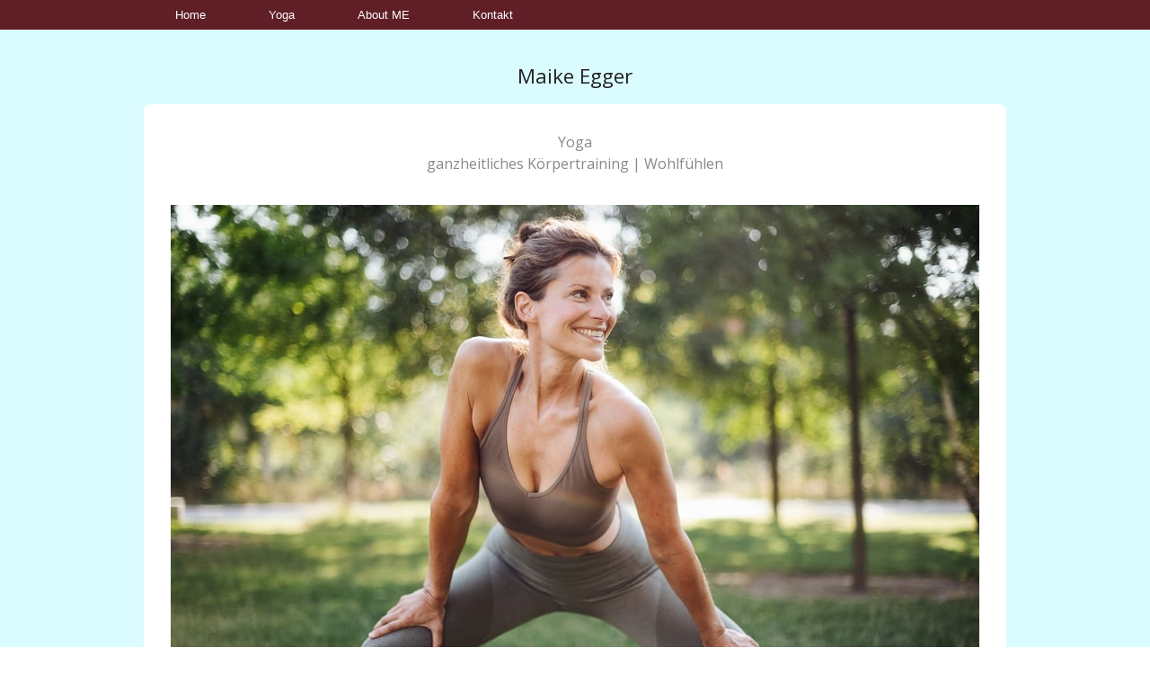

--- FILE ---
content_type: text/html; charset=UTF-8
request_url: https://www.maikeegger.de/
body_size: 9149
content:
<!DOCTYPE html>
<html lang="de-DE"><head>
    <meta charset="utf-8"/>
    <link rel="dns-prefetch preconnect" href="https://u.jimcdn.com/" crossorigin="anonymous"/>
<link rel="dns-prefetch preconnect" href="https://assets.jimstatic.com/" crossorigin="anonymous"/>
<link rel="dns-prefetch preconnect" href="https://image.jimcdn.com" crossorigin="anonymous"/>
<link rel="dns-prefetch preconnect" href="https://fonts.jimstatic.com" crossorigin="anonymous"/>
<meta name="viewport" content="width=device-width, initial-scale=1"/>
<meta http-equiv="X-UA-Compatible" content="IE=edge"/>
<meta name="description" content="Yoga in Berlin | Strala Yoga Berlin | Yoga &amp; Movement | OpenClasses- / Business-/ One-on-One - Yoga | Flow into Movement"/>
<meta name="robots" content="index, follow, archive"/>
<meta property="st:section" content="Yoga in Berlin | Strala Yoga Berlin | Yoga &amp; Movement | OpenClasses- / Business-/ One-on-One - Yoga | Flow into Movement"/>
<meta name="generator" content="Jimdo Creator"/>
<meta name="twitter:title" content="Maike"/>
<meta name="twitter:description" content="Yoga in Berlin | Strala Yoga Berlin | Yoga &amp; Movement | OpenClasses- / Business-/ One-on-One - Yoga | Flow into Movement"/>
<meta name="twitter:card" content="summary_large_image"/>
<meta property="og:url" content="http://www.maikeegger.de/"/>
<meta property="og:title" content="Maike"/>
<meta property="og:description" content="Yoga in Berlin | Strala Yoga Berlin | Yoga &amp; Movement | OpenClasses- / Business-/ One-on-One - Yoga | Flow into Movement"/>
<meta property="og:type" content="website"/>
<meta property="og:locale" content="de_DE"/>
<meta property="og:site_name" content="Yoga | Strala Yoga Berlin - Breathe | Move | Feel | Respond"/>
<meta name="twitter:image" content="https://image.jimcdn.com/cdn-cgi/image//app/cms/storage/image/path/s2e683181fe8a69fe/image/i66cef081e2adfad1/version/1676472435/image.jpg"/>
<meta property="og:image" content="https://image.jimcdn.com/cdn-cgi/image//app/cms/storage/image/path/s2e683181fe8a69fe/image/i66cef081e2adfad1/version/1676472435/image.jpg"/>
<meta property="og:image:width" content="1800"/>
<meta property="og:image:height" content="1200"/>
<meta property="og:image:secure_url" content="https://image.jimcdn.com/cdn-cgi/image//app/cms/storage/image/path/s2e683181fe8a69fe/image/i66cef081e2adfad1/version/1676472435/image.jpg"/><title>Maike - Yoga | Strala Yoga Berlin - Breathe | Move | Feel | Respond</title>
<link rel="icon" type="image/png" href="[data-uri]"/>
    <link rel="alternate" type="application/rss+xml" title="Blog" href="https://www.maikeegger.de/rss/blog"/>    
<link rel="canonical" href="https://www.maikeegger.de/"/>

        <script src="https://assets.jimstatic.com/ckies.js.7c38a5f4f8d944ade39b.js"></script>

        <script src="https://assets.jimstatic.com/cookieControl.js.b05bf5f4339fa83b8e79.js"></script>
    <script>window.CookieControlSet.setToNormal();</script>

    <style>html,body{margin:0}.hidden{display:none}.n{padding:5px}#cc-website-title a {text-decoration: none}.cc-m-image-align-1{text-align:left}.cc-m-image-align-2{text-align:right}.cc-m-image-align-3{text-align:center}</style>

        <link href="https://u.jimcdn.com/cms/o/s2e683181fe8a69fe/layout/dm_b9384996633d6eaaa905f306f9095de0/css/layout.css?t=1676469990" rel="stylesheet" type="text/css" id="jimdo_layout_css"/>
<script>     /* <![CDATA[ */     /*!  loadCss [c]2014 @scottjehl, Filament Group, Inc.  Licensed MIT */     window.loadCSS = window.loadCss = function(e,n,t){var r,l=window.document,a=l.createElement("link");if(n)r=n;else{var i=(l.body||l.getElementsByTagName("head")[0]).childNodes;r=i[i.length-1]}var o=l.styleSheets;a.rel="stylesheet",a.href=e,a.media="only x",r.parentNode.insertBefore(a,n?r:r.nextSibling);var d=function(e){for(var n=a.href,t=o.length;t--;)if(o[t].href===n)return e.call(a);setTimeout(function(){d(e)})};return a.onloadcssdefined=d,d(function(){a.media=t||"all"}),a};     window.onloadCSS = function(n,o){n.onload=function(){n.onload=null,o&&o.call(n)},"isApplicationInstalled"in navigator&&"onloadcssdefined"in n&&n.onloadcssdefined(o)}     /* ]]> */ </script>     <script>
// <![CDATA[
onloadCSS(loadCss('https://assets.jimstatic.com/web.css.94de3f8b8fc5f64b610bc35fcd864f2a.css') , function() {
    this.id = 'jimdo_web_css';
});
// ]]>
</script>
<link href="https://assets.jimstatic.com/web.css.94de3f8b8fc5f64b610bc35fcd864f2a.css" rel="preload" as="style"/>
<noscript>
<link href="https://assets.jimstatic.com/web.css.94de3f8b8fc5f64b610bc35fcd864f2a.css" rel="stylesheet"/>
</noscript>
    <script>
    //<![CDATA[
        var jimdoData = {"isTestserver":false,"isLcJimdoCom":false,"isJimdoHelpCenter":false,"isProtectedPage":false,"cstok":"","cacheJsKey":"eb4c932991e4eaf741d3c68fe0b16534c237a641","cacheCssKey":"eb4c932991e4eaf741d3c68fe0b16534c237a641","cdnUrl":"https:\/\/assets.jimstatic.com\/","minUrl":"https:\/\/assets.jimstatic.com\/app\/cdn\/min\/file\/","authUrl":"https:\/\/a.jimdo.com\/","webPath":"https:\/\/www.maikeegger.de\/","appUrl":"https:\/\/a.jimdo.com\/","cmsLanguage":"de_DE","isFreePackage":false,"mobile":false,"isDevkitTemplateUsed":true,"isTemplateResponsive":true,"websiteId":"s2e683181fe8a69fe","pageId":1961209224,"packageId":2,"shop":{"deliveryTimeTexts":{"1":"1 - 3 Tage Lieferzeit","2":"3 - 5 Tage Lieferzeit","3":"Lieferzeit ca. 7 bis 10 Werktage nach Zahlungseingang"},"checkoutButtonText":"Zur Kasse","isReady":false,"currencyFormat":{"pattern":"#,##0.00 \u00a4","convertedPattern":"#,##0.00 $","symbols":{"GROUPING_SEPARATOR":".","DECIMAL_SEPARATOR":",","CURRENCY_SYMBOL":"\u20ac"}},"currencyLocale":"de_DE"},"tr":{"gmap":{"searchNotFound":"Die angegebene Adresse konnte nicht gefunden werden.","routeNotFound":"Die Anfahrtsroute konnte nicht berechnet werden. M\u00f6gliche Gr\u00fcnde: Die Startadresse ist zu ungenau oder zu weit von der Zieladresse entfernt."},"shop":{"checkoutSubmit":{"next":"N\u00e4chster Schritt","wait":"Bitte warten"},"paypalError":"Da ist leider etwas schiefgelaufen. Bitte versuche es erneut!","cartBar":"Zum Warenkorb","maintenance":"Dieser Shop ist vor\u00fcbergehend leider nicht erreichbar. Bitte probieren Sie es sp\u00e4ter noch einmal.","addToCartOverlay":{"productInsertedText":"Der Artikel wurde dem Warenkorb hinzugef\u00fcgt.","continueShoppingText":"Weiter einkaufen","reloadPageText":"neu laden"},"notReadyText":"Dieser Shop ist noch nicht vollst\u00e4ndig eingerichtet.","numLeftText":"Mehr als {:num} Exemplare dieses Artikels sind z.Z. leider nicht verf\u00fcgbar.","oneLeftText":"Es ist leider nur noch ein Exemplar dieses Artikels verf\u00fcgbar."},"common":{"timeout":"Es ist ein Fehler aufgetreten. Die von dir ausgew\u00e4hlte Aktion wurde abgebrochen. Bitte versuche es in ein paar Minuten erneut."},"form":{"badRequest":"Es ist ein Fehler aufgetreten: Die Eingaben konnten leider nicht \u00fcbermittelt werden. Bitte versuche es sp\u00e4ter noch einmal!"}},"jQuery":"jimdoGen002","isJimdoMobileApp":false,"bgConfig":{"id":190131024,"type":"color","color":"rgb(219, 252, 255)"},"bgFullscreen":null,"responsiveBreakpointLandscape":767,"responsiveBreakpointPortrait":480,"copyableHeadlineLinks":false,"tocGeneration":false,"googlemapsConsoleKey":false,"loggingForAnalytics":false,"loggingForPredefinedPages":false,"isFacebookPixelIdEnabled":false,"userAccountId":"e43ee6fb-cf50-48a0-ad36-16a5a0960ca6"};
    // ]]>
</script>

     <script> (function(window) { 'use strict'; var regBuff = window.__regModuleBuffer = []; var regModuleBuffer = function() { var args = [].slice.call(arguments); regBuff.push(args); }; if (!window.regModule) { window.regModule = regModuleBuffer; } })(window); </script>
    <script src="https://assets.jimstatic.com/web.js.58bdb3da3da85b5697c0.js" async="true"></script>
    <script src="https://assets.jimstatic.com/at.js.62588d64be2115a866ce.js"></script>

<style type="text/css">
/*<![CDATA[*/
div#jimdobox a.addfriend {display:none;}
/*]]>*/
</style>

    
</head>

<body class="body cc-page cc-page-index cc-indexpage j-m-gallery-styles j-m-video-styles j-m-hr-styles j-m-header-styles j-m-text-styles j-m-emotionheader-styles j-m-htmlCode-styles j-m-rss-styles j-m-form-styles j-m-table-styles j-m-textWithImage-styles j-m-downloadDocument-styles j-m-imageSubtitle-styles j-m-flickr-styles j-m-googlemaps-styles j-m-blogSelection-styles j-m-comment-styles-disabled j-m-jimdo-styles j-m-profile-styles j-m-guestbook-styles j-m-promotion-styles j-m-twitter-styles j-m-hgrid-styles j-m-shoppingcart-styles j-m-catalog-styles j-m-product-styles-disabled j-m-facebook-styles j-m-sharebuttons-styles j-m-formnew-styles-disabled j-m-callToAction-styles j-m-turbo-styles j-m-spacing-styles j-m-googleplus-styles j-m-dummy-styles j-m-search-styles j-m-booking-styles j-m-socialprofiles-styles j-footer-styles cc-pagemode-default cc-content-parent" id="page-1961209224">

<div id="cc-inner" class="cc-content-parent">

<!--  _main.sass -->
<input type="checkbox" id="jtpl-navigation__checkbox" class="jtpl-navigation__checkbox"/><div class="jtpl-main cc-content-parent">

    <!-- background-area -->
    <div background-area="" class="jtpl-background-area"></div>
    <!-- END background-area -->

    <!-- _mobile-navigation.sass -->
    <div class="jtpl-mobile-button navigation-colors">
        <label for="jtpl-navigation__checkbox" class="jtpl-navigation__label navigation-colors__menu-icon">
            <span class="jtpl-navigation__icon navigation-colors__menu-icon"></span>
        </label>
    </div>
    <div class="jtpl-mobile-navigation navigation-colors">
      <div data-container="navigation"><div class="j-nav-variant-nested"><ul class="cc-nav-level-0 j-nav-level-0"><li id="cc-nav-view-1961209224" class="jmd-nav__list-item-0 cc-nav-current j-nav-current jmd-nav__item--current"><a href="/" data-link-title="Home" class="cc-nav-current j-nav-current jmd-nav__link--current">Home</a></li><li id="cc-nav-view-2805474924" class="jmd-nav__list-item-0 j-nav-has-children"><a href="/yoga/" data-link-title="Yoga">Yoga</a><span data-navi-toggle="cc-nav-view-2805474924" class="jmd-nav__toggle-button"></span><ul class="cc-nav-level-1 j-nav-level-1"><li id="cc-nav-view-2798087524" class="jmd-nav__list-item-1"><a href="/online-kurs-reservierung/" data-link-title="Login &amp; Buchung">Login &amp; Buchung</a></li><li id="cc-nav-view-2622066224" class="jmd-nav__list-item-1"><a href="/yoga/aktuelle-kurse/" data-link-title="Studios | Business Training | Private Session">Studios | Business Training | Private Session</a></li></ul></li><li id="cc-nav-view-2622067824" class="jmd-nav__list-item-0"><a href="/yoga/mein-yoga/" data-link-title="About ME">About ME</a></li><li id="cc-nav-view-2646423324" class="jmd-nav__list-item-0"><a href="/meet-me/" data-link-title="Kontakt">Kontakt</a></li></ul></div></div>
    </div>
    <!-- END _mobile-navigation.sass -->

    <header><!-- _navigation.sass --><nav><div class="jtpl-navigation navigation-colors navigation-alignment">
                <div class="jtpl-navigation__container">
                    <div data-container="navigation"><div class="j-nav-variant-nested"><ul class="cc-nav-level-0 j-nav-level-0"><li id="cc-nav-view-1961209224" class="jmd-nav__list-item-0 cc-nav-current j-nav-current jmd-nav__item--current"><a href="/" data-link-title="Home" class="cc-nav-current j-nav-current jmd-nav__link--current">Home</a></li><li id="cc-nav-view-2805474924" class="jmd-nav__list-item-0 j-nav-has-children"><a href="/yoga/" data-link-title="Yoga">Yoga</a><span data-navi-toggle="cc-nav-view-2805474924" class="jmd-nav__toggle-button"></span></li><li id="cc-nav-view-2622067824" class="jmd-nav__list-item-0"><a href="/yoga/mein-yoga/" data-link-title="About ME">About ME</a></li><li id="cc-nav-view-2646423324" class="jmd-nav__list-item-0"><a href="/meet-me/" data-link-title="Kontakt">Kontakt</a></li></ul></div></div>
                </div>
            </div>
        </nav><!-- END _navigation.sass --><!--  _header.sass --><div class="jtpl-header">
            <div class="jtpl-header__logo">
                
            </div>
            <div class="jtpl-header__title">
                <div id="cc-website-title" class="cc-single-module-element"><div id="cc-m-16630676024" class="j-module n j-header"><a href="https://www.maikeegger.de/"><span class="cc-within-single-module-element j-website-title-content" id="cc-m-header-16630676024">Maike Egger</span></a></div></div>
            </div>
        </div>
        <!-- END  _header.sass -->

        <!-- _navigation.sass -->
        <div class="jtpl-subnavigation navigation-alignment">
            <div class="jtpl-subnavigation__first subnavigation-colors">
                <div data-container="navigation"><div class="j-nav-variant-nested"></div></div>
            </div>
            <div class="jtpl-subnavigation__second subnavigation-colors">
                <div data-container="navigation"><div class="j-nav-variant-nested"></div></div>
            </div>
        </div>
        <!-- END _navigation.sass -->

    </header><!-- _content.sass --><div class="jtpl-content cc-content-parent">
        <section class="jtpl-content__container content-options cc-content-parent"><div id="content_area" data-container="content"><div id="content_start"></div>
        
        <div id="cc-matrix-2549861824"><div id="cc-m-16630687424" class="j-module n j-text "><p style="text-align: center;">
    Yoga
</p>

<p style="text-align: center;">
    ganzheitliches Körpertraining | Wohlfühlen
</p>

<p style="text-align: center;">
     
</p></div><div id="cc-m-16630658624" class="j-module n j-imageSubtitle "><figure class="cc-imagewrapper cc-m-image-align-3 cc-m-width-maxed">
<img srcset="https://image.jimcdn.com/cdn-cgi/image/width=320%2Cheight=10000%2Cfit=contain%2Cformat=jpg%2C/app/cms/storage/image/path/s2e683181fe8a69fe/image/i66cef081e2adfad1/version/1676472435/image.jpg 320w, https://image.jimcdn.com/cdn-cgi/image/width=640%2Cheight=10000%2Cfit=contain%2Cformat=jpg%2C/app/cms/storage/image/path/s2e683181fe8a69fe/image/i66cef081e2adfad1/version/1676472435/image.jpg 640w, https://image.jimcdn.com/cdn-cgi/image/width=900%2Cheight=10000%2Cfit=contain%2Cformat=jpg%2C/app/cms/storage/image/path/s2e683181fe8a69fe/image/i66cef081e2adfad1/version/1676472435/image.jpg 900w, https://image.jimcdn.com/cdn-cgi/image/width=960%2Cheight=10000%2Cfit=contain%2Cformat=jpg%2C/app/cms/storage/image/path/s2e683181fe8a69fe/image/i66cef081e2adfad1/version/1676472435/image.jpg 960w, https://image.jimcdn.com/cdn-cgi/image/width=1280%2Cheight=10000%2Cfit=contain%2Cformat=jpg%2C/app/cms/storage/image/path/s2e683181fe8a69fe/image/i66cef081e2adfad1/version/1676472435/image.jpg 1280w, https://image.jimcdn.com/cdn-cgi/image//app/cms/storage/image/path/s2e683181fe8a69fe/image/i66cef081e2adfad1/version/1676472435/image.jpg 1800w" sizes="(min-width: 900px) 900px, 100vw" id="cc-m-imagesubtitle-image-16630658624" src="https://image.jimcdn.com/cdn-cgi/image/width=900%2Cheight=10000%2Cfit=contain%2Cformat=jpg%2C/app/cms/storage/image/path/s2e683181fe8a69fe/image/i66cef081e2adfad1/version/1676472435/image.jpg" alt="" class="" data-src-width="1800" data-src-height="1200" data-src="https://image.jimcdn.com/cdn-cgi/image/width=900%2Cheight=10000%2Cfit=contain%2Cformat=jpg%2C/app/cms/storage/image/path/s2e683181fe8a69fe/image/i66cef081e2adfad1/version/1676472435/image.jpg" data-image-id="10506518424"/>    

</figure>

<div class="cc-clear"></div>
<script id="cc-m-reg-16630658624">// <![CDATA[

    window.regModule("module_imageSubtitle", {"data":{"imageExists":true,"hyperlink":"","hyperlink_target":"","hyperlinkAsString":"","pinterest":"0","id":16630658624,"widthEqualsContent":"1","resizeWidth":"900","resizeHeight":600},"id":16630658624});
// ]]>
</script></div><div id="cc-m-16630838324" class="j-module n j-hgrid ">    <div class="cc-m-hgrid-column last" style="width: 100%;">
        <div id="cc-matrix-4836144224"><div id="cc-m-16630845124" class="j-module n j-text "><p style="text-align: center;">
     
</p>

<p style="text-align: center;">
    Auch dieses Jahr geht es wieder mehrere Wochenenden an die Ostsee!
</p>

<p style="text-align: center;">
    Komm mit: 
</p>

<p style="text-align: center;">
    Yoga-Wochenende auf Rügen
</p>

<p style="text-align: center;">
     @ <a href="https://www.hofkranichstein.de/yoga-reisen.html" target="_blank" title="https://www.hofkranichstein.de/yoga-reisen.html">Hof Kranichstein</a> 
</p>

<p style="text-align: center;">
    27.-29.06. | 18.-20.07. | 19.-21.09.2025
</p>

<p style="text-align: center;">
     
</p>

<p style="text-align: center;">
     
</p>

<p style="text-align: center;">
      
</p></div></div>    </div>
    
<div class="cc-m-hgrid-overlay" data-display="cms-only"></div>

<br class="cc-clear"/>

</div><div id="cc-m-15658606124" class="j-module n j-text "><p>
    <span style="color: #ffffff; font-size: 16px;"><strong>Strala Yoga</strong> | <strong>M</strong>ovement <strong>E</strong>xplorer | Desire To Feel Good</span>
</p></div></div>
        
        </div>
        </section><aside class="jtpl-sidebar"><section class="jtpl-sidebar__container sidebar-options"><div data-container="sidebar"><div id="cc-matrix-2549862324"><div id="cc-m-16630672524" class="j-module n j-imageSubtitle "></div></div></div>
            </section></aside>
</div>
    <!-- END _content.sass -->

    <!-- _footer.sass -->
    <footer class="jtpl-footer footer-options"><div id="contentfooter" data-container="footer">

    
    <div class="j-meta-links">
        <a href="/impressum/">Impressum</a> | <a href="//www.maikeegger.de/j/privacy">Datenschutz</a> | <a id="cookie-policy" href="javascript:window.CookieControl.showCookieSettings();">Cookie-Richtlinie</a> | <a href="/sitemap/">Sitemap</a><br/>© maike egger-hädler    </div>

    <div class="j-admin-links">
            
    <span class="loggedout">
        <a rel="nofollow" id="login" href="/login">Anmelden</a>
    </span>

<span class="loggedin">
    <a rel="nofollow" id="logout" target="_top" href="https://cms.e.jimdo.com/app/cms/logout.php">
        Abmelden    </a>
    |
    <a rel="nofollow" id="edit" target="_top" href="https://a.jimdo.com/app/auth/signin/jumpcms/?page=1961209224">Bearbeiten</a>
</span>
        </div>

    
</div>

    </footer><!-- END _footer.sass --><div class="jtpl-shoppingcart-wrapper">
        
    </div>
</div>
</div>
    <ul class="cc-FloatingButtonBarContainer cc-FloatingButtonBarContainer-right hidden">

                    <!-- scroll to top button -->
            <li class="cc-FloatingButtonBarContainer-button-scroll">
                <a href="javascript:void(0);" title="Nach oben scrollen">
                    <span>Nach oben scrollen</span>
                </a>
            </li>
            <script>// <![CDATA[

    window.regModule("common_scrolltotop", []);
// ]]>
</script>    </ul>
    <script type="text/javascript">
//<![CDATA[
var _gaq = [];

_gaq.push(['_gat._anonymizeIp']);

if (window.CookieControl.isCookieAllowed("ga")) {
    _gaq.push(['a._setAccount', 'UA-132325841-1'],
        ['a._trackPageview']
        );

    (function() {
        var ga = document.createElement('script');
        ga.type = 'text/javascript';
        ga.async = true;
        ga.src = 'https://www.google-analytics.com/ga.js';

        var s = document.getElementsByTagName('script')[0];
        s.parentNode.insertBefore(ga, s);
    })();
}
addAutomatedTracking('creator.website', track_anon);
//]]>
</script>
    
<div id="loginbox" class="hidden">

    <div id="loginbox-header">

    <a class="cc-close" title="Dieses Element zuklappen" href="#">zuklappen</a>

    <div class="c"></div>

</div>

<div id="loginbox-content">

        <div id="resendpw"></div>

        <div id="loginboxOuter"></div>
    </div>
</div>
<div id="loginbox-darklayer" class="hidden"></div>
<script>// <![CDATA[

    window.regModule("web_login", {"url":"https:\/\/www.maikeegger.de\/","pageId":1961209224});
// ]]>
</script>


<div class="cc-individual-cookie-settings" id="cc-individual-cookie-settings" style="display: none" data-nosnippet="true">

</div>
<script>// <![CDATA[

    window.regModule("web_individualCookieSettings", {"categories":[{"type":"NECESSARY","name":"Unbedingt erforderlich","description":"Unbedingt erforderliche Cookies erm\u00f6glichen grundlegende Funktionen und sind f\u00fcr die einwandfreie Funktion der Website erforderlich. Daher kann man sie nicht deaktivieren. Diese Art von Cookies wird ausschlie\u00dflich von dem Betreiber der Website verwendet (First-Party-Cookie) und s\u00e4mtliche Informationen, die in den Cookies gespeichert sind, werden nur an diese Website gesendet.","required":true,"cookies":[{"key":"cookielaw","name":"cookielaw","description":"Cookielaw\n\nDieses Cookie zeigt das Cookie-Banner an und speichert die Cookie-Einstellungen des Besuchers.\n\nAnbieter:\nJimdo GmbH, Stresemannstrasse 375, 22761 Hamburg, Deutschland.\n\nCookie-Name: ckies_cookielaw\nCookie-Laufzeit: 1 Jahr\n\nDatenschutzerkl\u00e4rung:\nhttps:\/\/www.jimdo.com\/de\/info\/datenschutzerklaerung\/ ","required":true},{"key":"control-cookies-wildcard","name":"ckies_*","description":"Jimdo Control Cookies\n\nSteuerungs-Cookies zur Aktivierung der vom Website-Besucher ausgew\u00e4hlten Dienste\/Cookies und zur Speicherung der entsprechenden Cookie-Einstellungen. \n\nAnbieter:\nJimdo GmbH, Stresemannstra\u00dfe 375, 22761 Hamburg, Deutschland.\n\nCookie-Namen: ckies_*, ckies_postfinance, ckies_stripe, ckies_powr, ckies_google, ckies_cookielaw, ckies_ga, ckies_jimdo_analytics, ckies_fb_analytics, ckies_fr\n\nCookie-Laufzeit: 1 Jahr\n\nDatenschutzerkl\u00e4rung:\nhttps:\/\/www.jimdo.com\/de\/info\/datenschutzerklaerung\/ ","required":true}]},{"type":"FUNCTIONAL","name":"Funktionell","description":"Funktionelle Cookies erm\u00f6glichen dieser Website, bestimmte Funktionen zur Verf\u00fcgung zu stellen und Informationen zu speichern, die vom Nutzer eingegeben wurden \u2013 beispielsweise bereits registrierte Namen oder die Sprachauswahl. Damit werden verbesserte und personalisierte Funktionen gew\u00e4hrleistet.","required":false,"cookies":[{"key":"powr-v2","name":"powr","description":"POWr.io Cookies\n\nDiese Cookies registrieren anonyme, statistische Daten \u00fcber das Verhalten des Besuchers dieser Website und sind verantwortlich f\u00fcr die Gew\u00e4hrleistung der Funktionalit\u00e4t bestimmter Widgets, die auf dieser Website eingesetzt werden. Sie werden ausschlie\u00dflich f\u00fcr interne Analysen durch den Webseitenbetreiber verwendet z. B. f\u00fcr den Besucherz\u00e4hler.\n\nAnbieter:\nPowr.io, POWr HQ, 340 Pine Street, San Francisco, California 94104, USA.\n\nCookie Namen und Laufzeiten:\nahoy_unique_[unique id] (Laufzeit: Sitzung), POWR_PRODUCTION  (Laufzeit: Sitzung),  ahoy_visitor  (Laufzeit: 2 Jahre),   ahoy_visit  (Laufzeit: 1 Tag), src (Laufzeit: 30 Tage) Security, _gid Persistent (Laufzeit: 1 Tag), NID (Domain: google.com, Laufzeit: 180 Tage), 1P_JAR (Domain: google.com, Laufzeit: 30 Tage), DV (Domain: google.com, Laufzeit: 2 Stunden), SIDCC (Domain: google.com, Laufzeit: 1 Jahre), SID (Domain: google.com, Laufzeit: 2 Jahre), HSID (Domain: google.com, Laufzeit: 2 Jahre), SEARCH_SAMESITE (Domain: google.com, Laufzeit: 6 Monate), __cfduid (Domain: powrcdn.com, Laufzeit: 30 Tage).\n\nCookie-Richtlinie:\nhttps:\/\/www.powr.io\/privacy \n\nDatenschutzerkl\u00e4rung:\nhttps:\/\/www.powr.io\/privacy ","required":false},{"key":"google_maps","name":"Google Maps","description":"Die Aktivierung und Speicherung dieser Einstellung schaltet die Anzeige der Google Maps frei. \nAnbieter: Google LLC, 1600 Amphitheatre Parkway, Mountain View, CA 94043, USA oder Google Ireland Limited, Gordon House, Barrow Street, Dublin 4, Irland, wenn Sie in der EU ans\u00e4ssig sind.\nCookie Name und Laufzeit: google_maps ( Laufzeit: 1 Jahr)\nCookie Richtlinie: https:\/\/policies.google.com\/technologies\/cookies\nDatenschutzerkl\u00e4rung: https:\/\/policies.google.com\/privacy\n","required":false}]},{"type":"PERFORMANCE","name":"Performance","description":"Die Performance-Cookies sammeln Informationen dar\u00fcber, wie diese Website genutzt wird. Der Betreiber der Website nutzt diese Cookies um die Attraktivit\u00e4t, den Inhalt und die Funktionalit\u00e4t der Website zu verbessern.","required":false,"cookies":[{"key":"ga","name":"ga","description":"Google Analytics\n\nDiese Cookies sammeln zu Analysezwecken anonymisierte Informationen dar\u00fcber, wie Nutzer diese Website verwenden.\n\nAnbieter:\nGoogle LLC, 1600 Amphitheatre Parkway, Mountain View, CA 94043, USA oder Google Ireland Limited, Gordon House, Barrow Street, Dublin 4, Irland, wenn Sie in der EU ans\u00e4ssig sind.\n\nCookie-Namen und Laufzeiten:  \n__utma (Laufzeit: 2 Jahre), __utmb (Laufzeit: 30 Minuten), __utmc (Laufzeit: Sitzung), __utmz (Laufzeit: 6 Monate), __utmt_b (Laufzeit: 1 Tag), __utm[unique ID] (Laufzeit: 2 Jahre), __ga (Laufzeit: 2 Jahre), __gat (Laufzeit: 1 Min), __gid (Laufzeit: 24 Stunden), __ga_disable_* (Laufzeit: 100 Jahre).\n\nCookie-Richtlinie:\nhttps:\/\/policies.google.com\/technologies\/cookies\n\nDatenschutzerkl\u00e4rung:\nhttps:\/\/policies.google.com\/privacy","required":false}]},{"type":"MARKETING","name":"Marketing \/ Third Party","description":"Marketing- \/ Third Party-Cookies stammen unter anderem von externen Werbeunternehmen und werden verwendet, um Informationen \u00fcber die vom Nutzer besuchten Websites zu sammeln, um z. B. zielgruppenorientierte Werbung f\u00fcr den Benutzer zu erstellen.","required":false,"cookies":[{"key":"powr_marketing","name":"powr_marketing","description":"POWr.io Cookies \n \nDiese Cookies sammeln zu Analysezwecken anonymisierte Informationen dar\u00fcber, wie Nutzer diese Website verwenden. \n\nAnbieter:\nPowr.io, POWr HQ, 340 Pine Street, San Francisco, California 94104, USA.  \n \nCookie-Namen und Laufzeiten: \n__Secure-3PAPISID (Domain: google.com, Laufzeit: 2 Jahre), SAPISID (Domain: google.com, Laufzeit: 2 Jahre), APISID (Domain: google.com, Laufzeit: 2 Jahre), SSID (Domain: google.com, Laufzeit: 2 Jahre), __Secure-3PSID (Domain: google.com, Laufzeit: 2 Jahre), CC (Domain:google.com, Laufzeit: 1 Jahr), ANID (Domain: google.com, Laufzeit: 10 Jahre), OTZ (Domain:google.com, Laufzeit: 1 Monat).\n \nCookie-Richtlinie: \nhttps:\/\/www.powr.io\/privacy \n \nDatenschutzerkl\u00e4rung: \nhttps:\/\/www.powr.io\/privacy \n","required":false}]}],"pagesWithoutCookieSettings":["\/impressum\/","\/j\/privacy"],"cookieSettingsHtmlUrl":"\/app\/module\/cookiesettings\/getcookiesettingshtml"});
// ]]>
</script>

</body>
</html>
